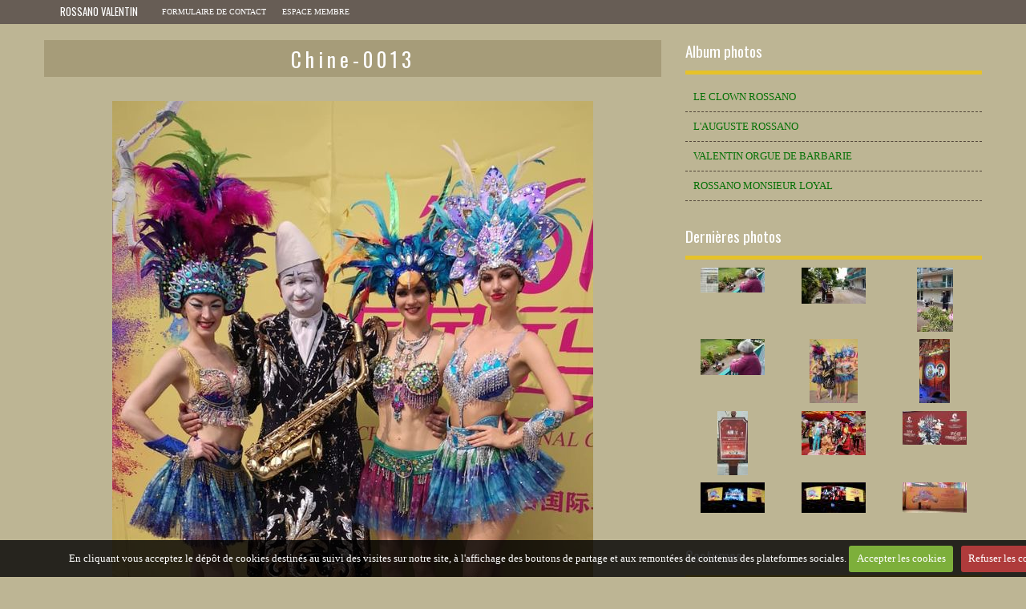

--- FILE ---
content_type: text/html; charset=UTF-8
request_url: http://www.clown-rossano.com/album-photos/le-clown-rossano/chine-2019/chine-0013.html
body_size: 21897
content:
<!DOCTYPE html>
<html lang="fr">
    <head>
        <title>Chine-0013</title>
        <!-- business_bootstrap / architecture -->
<meta http-equiv="content-type" content="text/html; charset=utf-8">
  <link rel="image_src" href="http://www.clown-rossano.com/medias/album/chine-0013.jpg" />
  <meta property="og:image" content="http://www.clown-rossano.com/medias/album/chine-0013.jpg" />
  <link href="//www.clown-rossano.com/fr/themes/designlines/6023b0b955b4babfe275e32c.css?v=19b418e8a0813ec4d2db382e6449805f" rel="stylesheet">
  <link rel="canonical" href="http://www.clown-rossano.com/album-photos/le-clown-rossano/chine-2019/chine-0013.html">


<meta name="google-site-verification" content="q8_cyMxeVG8Wn4W-GtLs3Lq9rMlpEK1No77PyDzdY3I">

<meta name="generator" content="e-monsite (e-monsite.com)">



<meta name="viewport" content="width=device-width, initial-scale=1.0, maximum-scale=1.0, user-scalable=no">
<!--[if IE]>
<meta http-equiv="X-UA-Compatible" content="IE=edge">
<![endif]-->

<link rel="icon" href="http://www.clown-rossano.com/medias/site/favicon/favicon.jpg">






        <!--[if IE]>
            <meta http-equiv="X-UA-Compatible" content="IE=edge" />
        <![endif]-->
        <link href="https://fonts.googleapis.com/css?family=Oswald:400,700&display=swap" rel="stylesheet">
        <link href="//www.clown-rossano.com/themes/combined.css?v=6_1591878878_492" rel="stylesheet">
        <!--[if IE 7]>
            <link href="//www.clown-rossano.com/medias/static/themes/bootstrap/css/font-awesome-ie7.min.css" rel="stylesheet">
        <![endif]-->
		<!-- Le HTML5 shim, for IE6-8 support of HTML5 elements -->
		<!--[if lt IE 9]>
			<script src="//www.clown-rossano.com/medias/static/themes/bootstrap/js/html5shiv.js"></script>
		<![endif]-->
        <script src="http://www.clown-rossano.com/themes/combined.js?v=6_1591878878_492"></script>

           <script src="//www.clown-rossano.com/medias/static/jqueryCuttr/jquery.cookie.js"></script>
    <script src="//www.clown-rossano.com/medias/static/jqueryCuttr/jquery.cookiecuttr.js"></script>
    <script>
    $(document).ready(function(){
        $.cookieCuttr({
            cookieNotificationLocationBottom : true,
            cookieDeclineButton : true,
            cookieResetButton : false,
            cookieAcceptButtonText :'Accepter\u0020les\u0020cookies',
            cookieDeclineButtonText :'Refuser\u0020les\u0020cookies',
            cookieResetButtonText : 'R\u00E9initialiser\u0020les\u0020cookies',
            cookieAnalyticsMessage : 'En\u0020cliquant\u0020vous\u0020acceptez\u0020le\u0020d\u00E9p\u00F4t\u0020de\u0020cookies\u0020destin\u00E9s\u0020au\u0020suivi\u0020des\u0020visites\u0020sur\u0020notre\u0020site,\u0020\u00E0\u0020l\u0027affichage\u0020des\u0020boutons\u0020de\u0020partage\u0020et\u0020aux\u0020remont\u00E9es\u0020de\u0020contenus\u0020des\u0020plateformes\u0020sociales.',
            cookieWhatAreLinkText : ''      
        });
    });
    </script>
        
					<script>
									var view_more_btn = 'Voir plus';
													//<!-- script pour la neige, etc. //-->
//document.write(unescape('%3Cscript type="text/javascript" src="http://scriptsdegiga24.e-monsite.com/medias/files/tombeimage.js"%3E%3C/script%3E'));
//rem  Format jj/mm uniquement pour les dates de début et fin d'activation du script
//var dateDebut = "15/11"; // Date de départ
//var dateFin = "11/01"; // Date d'arrêt (incluse)
//var urlImage="http://scriptsdegiga24.e-monsite.com/medias/images/flocon.gif"; //url de l'image
//$(document).ready(function(){
//tombeImage(dateDebut,dateFin);
//});
//<!-- fin du script pour la neige, etc. //-->
// clignotement de la phrase
var clignotement = function(){
   if (document.getElementById('DivClignotante').style.visibility=='visible'){
      document.getElementById('DivClignotante').style.visibility='hidden';
   }
   else{
   document.getElementById('DivClignotante').style.visibility='visible';
   }
};
//Ouverture_photo_en_book

// mise en place de l appel de la fonction toutes les 0.8 secondes
// Pour arrêter le clignotement : clearInterval(periode);
periode = setInterval(clignotement, 1000);
var clignotement = function(){
   if (document.getElementById('Actualité_Clignotante').style.visibility=='visible'){
      document.getElementById('Actualité_Clignotante').style.visibility='hidden';
   }
   else{
   document.getElementById('Actualité_Clignotante').style.visibility='visible';
   }
};

// mise en place de l appel de la fonction toutes les 0.8 secondes
// Pour arrêter le clignotement : clearInterval(periode);
periode = setInterval(clignotement, 800);
var clignotement = function(){
   if (document.getElementById('pub_orgue_sa_Clignotante').style.visibility=='visible'){
      document.getElementById('pub_orgue_sa_Clignotante').style.visibility='hidden';
   }
   else{
   document.getElementById('pub_orgue_sa_Clignotante').style.visibility='visible';
   }
};

// mise en place de l appel de la fonction toutes les 0.8 secondes
// Pour arrêter le clignotement : clearInterval(periode);
periode = setInterval(clignotement, 1000);
var clignotement = function(){
   if (document.getElementById('pub_orgue_rue_Clignotante').style.visibility=='visible'){
      document.getElementById('pub_orgue_rue_Clignotante').style.visibility='hidden';
   }
   else{
   document.getElementById('pub_orgue_rue_Clignotante').style.visibility='visible';
   }
};

// mise en place de l appel de la fonction toutes les 0.8 secondes
// Pour arrêter le clignotement : clearInterval(periode);
periode = setInterval(clignotement, 1000);
var clignotement = function(){
   if (document.getElementById('pub_orgue_con_Clignotante').style.visibility=='visible'){
      document.getElementById('pub_orgue_con_Clignotante').style.visibility='hidden';
   }
   else{
   document.getElementById('pub_orgue_con_Clignotante').style.visibility='visible';
   }
};

// mise en place de l appel de la fonction toutes les 0.8 secondes
// Pour arrêter le clignotement : clearInterval(periode);
periode = setInterval(clignotement, 1000);
//fin de fonction clignotante



// _______________________________________________________________________


// Fonction executée lors de l'utilisation du clic droit.
//$(document).bind("contextmenu",function()
//{
// Si vous voulez ajouter un message d'alerte
//alert('Merci de respecter le travail du webmaster en ne copiant pas le contenu sans autorisation');
// On indique au navigateur de ne pas réagir en cas de clic droit.
//return false;
//});



							</script>
				<script async src="https://www.googletagmanager.com/gtag/js?id=G-4VN4372P6E"></script>
<script>
    window.dataLayer = window.dataLayer || [];
    function gtag(){dataLayer.push(arguments);}
    
    gtag('consent', 'default', {
        'ad_storage': 'denied',
        'analytics_storage': 'denied'
    });
    
    gtag('js', new Date());
    gtag('config', 'G-4VN4372P6E');
</script>

		        <script>
    		new WOW().init();
		</script>
	</head>
	<body id="album-photos_run_le-clown-rossano_chine-2019_chine-0013" class="album">
    
							<nav class="navbar navbar-fixed-top">
				<div class="container">
					<div class="navbar-inner adjusted-menu">
																			<p class="brand">								<a href="http://www.clown-rossano.com/">ROSSANO VALENTIN</a>
							</p>												<a class="btn-navbar" data-toggle="collapse" data-target=".nav-collapse">
							<i class="icon icon-reorder icon-2x"></i>
						</a>
						<div class="nav-collapse collapse">
							   <ul class="nav nav-list">
         <li class="nav-item-1">
         <a class="nav-link " href="http://www.clown-rossano.com/contact/contact.html" >Formulaire de contact</a>
               </li>
            <li class="nav-item-2">
         <a class="nav-link " href="http://www.clown-rossano.com/contact/donnees-salariales.html" >Espace membre</a>
               </li>
         </ul>

						</div>
					</div>
				</div>
			</nav>
						        
		<div id="main-area" class="main">
			<div class="container">
				<div class="row-fluid">
										<div class="span8 with_menuv content" id="content-area">
																		<div class="view view-album" id="view-item" data-category="chine-2019">
    <h1 class="view-title">Chine-0013</h1>
    
        
    
    <p class="text-center">
       <img src="http://www.clown-rossano.com/medias/album/chine-0013.jpg" alt="Chine-0013">
    </p>
    
    <table class="category-navigation">
        <tr>
            <td class="category-navigation-prev text-left">
                          <a href="http://www.clown-rossano.com/album-photos/le-clown-rossano/chine-2019/chine-0012.html" title="Photo précédente"><i class="icon icon-angle-left icon-2x"></i> <img src="http://www.clown-rossano.com/medias/album/chine-0012.jpg?fx=c_50_50" alt=""></a> 
                        </td>
            
            <td class="category-navigation-root text-center">
              <a href="http://www.clown-rossano.com/album-photos/le-clown-rossano/chine-2019/">Retour</a>
            </td>
            
            <td class="category-navigation-next text-right">
                            &nbsp;
                        </td>
        </tr>
    </table>
    
    

<div class="plugins">
               <div id="social-555f8301bf8a4edb386276ba" class="plugin" data-plugin="social">
            <script type="text/javascript"> 
            if(jQuery.cookie('cc_cookie_accept') == "cc_cookie_accept"){ 
               var script = document.createElement('script');        
               var div = document.createElement('div');               
               var container = document.getElementById("social-555f8301bf8a4edb386276ba");
               
               script.src = "//s7.addthis.com/js/300/addthis_widget.js#pubid=ra-5e00795ac3341b4e";
               div.classList.add("addthis_inline_share_toolbox");
               
               container.append(script);
               container.append(div);         
            }           
        </script>
       
</div>    
    
    </div>
</div>
					</div>
											<div class="span4 sidebar hidden-phone" id="sidebar-one">
																																																											<div class="widget widget_image_categories">
										    
            <p class="widget-title">
        
        
            Album photos
          

    
            </p>
    
																					<div>
												<div class="widget-content">
													        <ul class="nav nav-list" data-module="album-photos">
           <li><a href="http://www.clown-rossano.com/album-photos/le-clown-rossano/" data-category="le-clown-rossano">LE CLOWN ROSSANO</a></li>
           <li><a href="http://www.clown-rossano.com/album-photos/l-auguste-rossqno/" data-category="l-auguste-rossqno">L'AUGUSTE ROSSANO</a></li>
           <li><a href="http://www.clown-rossano.com/album-photos/valentin-orgue-de-barbarie-1/" data-category="valentin-orgue-de-barbarie-1">VALENTIN ORGUE  DE BARBARIE</a></li>
           <li><a href="http://www.clown-rossano.com/album-photos/rossano-monsieur-loyal/" data-category="rossano-monsieur-loyal">ROSSANO MONSIEUR LOYAL</a></li>
        </ul>
    
												</div>
											</div>
																			</div>
																																																																													<div class="widget widget_image_last">
										    
            <p class="widget-title">
        
        
            Dernières photos
          

    
            </p>
    
																					<div>
												<div class="widget-content">
													<ul class="pictures" data-module="album-photos">
           <li>
            <a href="http://www.clown-rossano.com/album-photos/valentin-orgue-de-barbarie-1/ehpad/montage-journal-ehpad.html" data-category="ehpad">
                                <img src="http://www.clown-rossano.com/medias/album/montage-journal-ehpad.jpg?fx=r_80_80" alt="Montage journal ehpad">
                            </a>
        </li>
           <li>
            <a href="http://www.clown-rossano.com/album-photos/valentin-orgue-de-barbarie-1/ehpad/ehpad-4.html" data-category="ehpad">
                                <img src="http://www.clown-rossano.com/medias/album/ehpad-4.jpg?fx=r_80_80" alt="Ehpad 2">
                            </a>
        </li>
           <li>
            <a href="http://www.clown-rossano.com/album-photos/valentin-orgue-de-barbarie-1/ehpad/ehpad-0004.html" data-category="ehpad">
                                <img src="http://www.clown-rossano.com/medias/album/ehpad-0004.jpg?fx=r_80_80" alt="Ehpad 4">
                            </a>
        </li>
           <li>
            <a href="http://www.clown-rossano.com/album-photos/valentin-orgue-de-barbarie-1/ehpad/ehpad-0001.html" data-category="ehpad">
                                <img src="http://www.clown-rossano.com/medias/album/ehpad-0001.jpg?fx=r_80_80" alt="Ehpad 1">
                            </a>
        </li>
           <li>
            <a href="http://www.clown-rossano.com/album-photos/le-clown-rossano/chine-2019/chine-0013.html" data-category="chine-2019">
                                <img src="http://www.clown-rossano.com/medias/album/chine-0013.jpg?fx=r_80_80" alt="Chine-0013">
                            </a>
        </li>
           <li>
            <a href="http://www.clown-rossano.com/album-photos/le-clown-rossano/chine-2019/chine-0012.html" data-category="chine-2019">
                                <img src="http://www.clown-rossano.com/medias/album/chine-0012.jpg?fx=r_80_80" alt="Chine-0012">
                            </a>
        </li>
           <li>
            <a href="http://www.clown-rossano.com/album-photos/le-clown-rossano/chine-2019/chine-0011.html" data-category="chine-2019">
                                <img src="http://www.clown-rossano.com/medias/album/chine-0011.jpg?fx=r_80_80" alt="Chine-0011">
                            </a>
        </li>
           <li>
            <a href="http://www.clown-rossano.com/album-photos/le-clown-rossano/chine-2019/chine-0010.html" data-category="chine-2019">
                                <img src="http://www.clown-rossano.com/medias/album/chine-0010.jpg?fx=r_80_80" alt="Chine-0010">
                            </a>
        </li>
           <li>
            <a href="http://www.clown-rossano.com/album-photos/le-clown-rossano/chine-2019/chine-0009.html" data-category="chine-2019">
                                <img src="http://www.clown-rossano.com/medias/album/chine-0009.jpg?fx=r_80_80" alt="Chine-0009">
                            </a>
        </li>
           <li>
            <a href="http://www.clown-rossano.com/album-photos/le-clown-rossano/chine-2019/chine-0008.html" data-category="chine-2019">
                                <img src="http://www.clown-rossano.com/medias/album/chine-0008.jpg?fx=r_80_80" alt="Chine-0008">
                            </a>
        </li>
           <li>
            <a href="http://www.clown-rossano.com/album-photos/le-clown-rossano/chine-2019/chine-0007.html" data-category="chine-2019">
                                <img src="http://www.clown-rossano.com/medias/album/chine-0007.jpg?fx=r_80_80" alt="Chine-0007">
                            </a>
        </li>
           <li>
            <a href="http://www.clown-rossano.com/album-photos/le-clown-rossano/chine-2019/chine-0006.html" data-category="chine-2019">
                                <img src="http://www.clown-rossano.com/medias/album/chine-0006.jpg?fx=r_80_80" alt="Chine-0006">
                            </a>
        </li>
   </ul>

												</div>
											</div>
																			</div>
																																																																													<div class="widget widget_page_category">
										    
            <p class="widget-title">
        
            <a href="http://www.clown-rossano.com/pages/expo-clown/costumes/">
        
            Costumes
          

            </a>
    
            </p>
    
																					<div>
												<div class="widget-content">
													            <ul class="nav nav-list" data-module="pages">
                
                                    <li>
                <a href="http://www.clown-rossano.com/pages/expo-clown/costumes/costume-a1.html">Costume_A1</a>
            </li>
                        <li>
                <a href="http://www.clown-rossano.com/pages/expo-clown/costumes/costume-y1.html">Costume_Y1</a>
            </li>
                        <li>
                <a href="http://www.clown-rossano.com/pages/expo-clown/costumes/costume-l9.html">Costume_L9</a>
            </li>
                        <li>
                <a href="http://www.clown-rossano.com/pages/expo-clown/costumes/costume-a8.html">Costume_A8</a>
            </li>
                        <li>
                <a href="http://www.clown-rossano.com/pages/expo-clown/costumes/costume-a7.html">Costume_A7</a>
            </li>
                        <li>
                <a href="http://www.clown-rossano.com/pages/expo-clown/costumes/costume-a6.html">Costume_A6</a>
            </li>
                        <li>
                <a href="http://www.clown-rossano.com/pages/expo-clown/costumes/costume-a5.html">Costume_A5</a>
            </li>
                        <li>
                <a href="http://www.clown-rossano.com/pages/expo-clown/costumes/costume-a4.html">Costume_A4</a>
            </li>
                        <li>
                <a href="http://www.clown-rossano.com/pages/expo-clown/costumes/costume-a3.html">Costume_A3</a>
            </li>
                        <li>
                <a href="http://www.clown-rossano.com/pages/expo-clown/costumes/costume-a2.html">Costume_A2</a>
            </li>
                                </ul>
    

												</div>
											</div>
																			</div>
																																																																													<div class="widget widget_page_category">
										    
            <p class="widget-title">
        
            <a href="http://www.clown-rossano.com/pages/atelier-cirque/">
        
            Atelier_Cirque
          

            </a>
    
            </p>
    
																					<div>
												<div class="widget-content">
													            <ul class="nav nav-list" data-module="pages">
                
                                    <li>
                <a href="http://www.clown-rossano.com/pages/atelier-cirque/atelier-cirque.html">Atelier Cirque</a>
            </li>
                                </ul>
    

												</div>
											</div>
																			</div>
																																						</div>	
									</div>
			</div>
			</div>
			<footer id="footer">
				<div class="container">
					<div class="row-fluid">
													<div id="legal">
								<ul>
    <li><a href="http://www.clown-rossano.com/about/legal">Mentions légales</a></li>

                    <li><a href="http://www.clown-rossano.com/about/cgu">Conditions générales d'utilisation</a></li>
            
    

</ul>							</div>
																			<div id="site_bottom">
								                                    <div id="rows-" class="rows clearfix" data-total-pages="1" data-current-page="1">
                				
        	<div  class="row-container page_1">
        		<div class="row-content">
        			                        			    <div class="row">
					                                                                                
                                                                                                                            
                                                                        
						                                                        
							            				<div class="column self-stretch" style="width:100%">
            					<div class="column-content">            							<div class="clearfix">
<p><a href="http://www.clown-rossano.com/contact/contact.html" target="_blank" title="Courrier"><img alt="Courrier" height="100" src="/medias/images/courrier.png?fx=r_100_100" width="100" />&nbsp;&nbsp;&nbsp;&nbsp;&nbsp;&nbsp;&nbsp;&nbsp;&nbsp;&nbsp;&nbsp;&nbsp;&nbsp;&nbsp;&nbsp;&nbsp;&nbsp;&nbsp;&nbsp;&nbsp;&nbsp;&nbsp;&nbsp;&nbsp;&nbsp;&nbsp;&nbsp;&nbsp;&nbsp;&nbsp;&nbsp;&nbsp;&nbsp;&nbsp;&nbsp;&nbsp;&nbsp;&nbsp;&nbsp;&nbsp;&nbsp;&nbsp;&nbsp;&nbsp;&nbsp;&nbsp;&nbsp;&nbsp;&nbsp;&nbsp;&nbsp;&nbsp;&nbsp;&nbsp;&nbsp;&nbsp;&nbsp;&nbsp;&nbsp;&nbsp;&nbsp;&nbsp; &nbsp; &nbsp;&nbsp; &nbsp;&nbsp;&nbsp;&nbsp;&nbsp;&nbsp;&nbsp;&nbsp;&nbsp;&nbsp; &nbsp; &nbsp;&nbsp;&nbsp;&nbsp;&nbsp; </a><a href="http://www.clown-rossano.com/pages/contact-et-telechargement/coordonnees.html" target="_blank" title="Telephone"><img alt="Telephone" height="100" src="/medias/images/telephone.png?fx=r_100_100" width="100" /></a><a href="http://www.clown-rossano.com/contact/contact.html" target="_blank" title="Telephone">&nbsp;&nbsp;&nbsp;&nbsp;&nbsp;&nbsp;&nbsp;&nbsp;&nbsp;&nbsp; &nbsp;&nbsp;&nbsp;&nbsp;&nbsp;&nbsp;&nbsp;&nbsp;&nbsp;&nbsp;&nbsp;&nbsp;&nbsp;&nbsp;&nbsp;&nbsp;&nbsp;&nbsp;&nbsp;&nbsp;&nbsp;&nbsp;&nbsp;&nbsp; &nbsp; &nbsp; &nbsp; &nbsp;&nbsp; &nbsp;&nbsp;&nbsp;&nbsp;&nbsp; &nbsp; &nbsp; &nbsp; &nbsp; &nbsp; &nbsp;&nbsp; &nbsp;&nbsp;&nbsp;&nbsp;&nbsp;&nbsp;&nbsp;&nbsp;&nbsp;&nbsp;&nbsp;&nbsp;&nbsp;&nbsp;&nbsp; </a><a href="https://www.youtube.com/channel/UCBDuYRE7a5q6NdKmYrqRRtA" target="_blank" title="Youtube"><img alt="Youtube" height="100" src="/medias/images/youtube.png?fx=r_100_100" width="100" /></a></p>

</div>
            						            					</div>
            				</div>
													 
					        			</div>
                            		</div>
        	</div>
			 
			 
</div>

                                							</div>
																							</div>
				</div>
			</footer>
    	
    	    	    

 
    
						 	 




	</body>
</html>